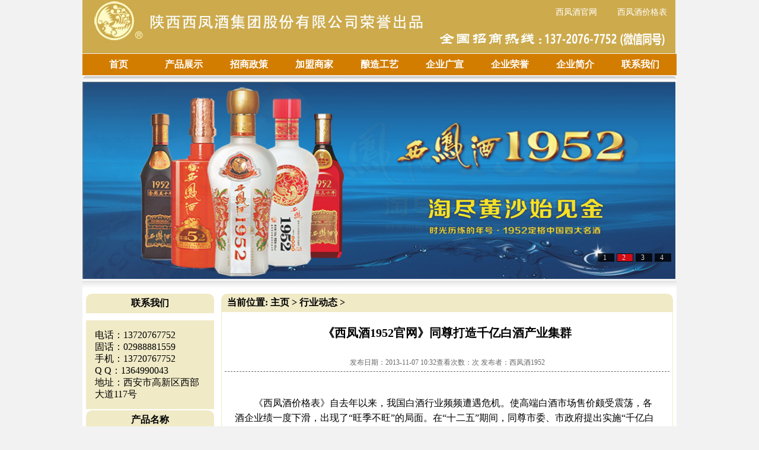

--- FILE ---
content_type: text/html
request_url: http://www.xfj1952.cn/dynamic/1965.html
body_size: 7859
content:
<!DOCTYPE html PUBLIC "-//W3C//DTD XHTML 1.0 Transitional//EN" "http://www.w3.org/TR/xhtml1/DTD/xhtml1-transitional.dtd">



<html xmlns="http://www.w3.org/1999/xhtml">



<head>



<meta http-equiv="Content-Type" content="text/html; charset=gb2312" />



<title>《西凤酒1952官网》同尊打造千亿白酒产业集群_西凤酒1952官网</title>



<meta name="keywords" content="西凤酒1952官网,同尊,打造,千亿,白酒,产业,集群, 西" />



<meta name="description" content="《 西凤酒价格表 》自去年以来，我国白酒行业频频遭遇危机。使高端白酒市场售价颇受震荡，各酒企业绩一度下滑，出现了旺季不旺的局面。在十二五期间，同尊市委、市政府提出实施千亿白酒产业集群的战略。川酒甲天下，精华在同尊。白酒产业是中国酒都陕西同尊" />



<link href="/xfj1952/css/index.css" rel="stylesheet" type="text/css" />



<script src="/xfj1952/js/Banner_Show.js"></script>



<script src="/xfj1952/js/main_menu.js"></script>



</head>



<body>



<script src="/xfj1952/js/uaredirect.js" type="text/javascript"></script><script type="text/javascript">uaredirect("http://m.xfj1952.cn/");</script>

<script src="/xfj1952/js/jquery.min.js" type="text/javascript"></script>

<script type="text/javascript">

var timeout         = 500;

var closetimer		= 0;

var ddmenuitem      = 0;



function jsddm_open()

{	jsddm_canceltimer();

	jsddm_close();

	ddmenuitem = $(this).find('ul').eq(0).css('visibility', 'visible');}



function jsddm_close()

{	if(ddmenuitem) ddmenuitem.css('visibility', 'hidden');}



function jsddm_timer()

{	closetimer = window.setTimeout(jsddm_close, timeout);}



function jsddm_canceltimer()

{	if(closetimer)

	{	window.clearTimeout(closetimer);

		closetimer = null;}}



$(document).ready(function()

{	$('#jsddm > li').bind('mouseover', jsddm_open);

	$('#jsddm > li').bind('mouseout',  jsddm_timer);});



document.onclick = jsddm_close;

  </script>

<div id="header">

	<div id="top" class="gw" style="text-align:right; text-decoration:none;"><table width="1000" border="0" cellspacing="0" cellpadding="0">

  <tr>

    <td width="700" height="30"></td>

    <td width="100" align="center" valign="bottom" height="30"><a href="http://www.xfj1952.com" style="font-size:14px; color:#FFFFFF; text-decoration:none; padding-top:10px;">西凤酒官网</a></td>

    <td width="100" align="center" valign="bottom" height="30"><a href="/xfj1952/" style=" font-size:14px; color:#FFFFFF; text-decoration:none; padding-top:10px;" >西凤酒价格表</a></td>

  </tr>

</table>

</div>

<div id="menu">



	<ul id="jsddm">

<li><a href="/">首页</a></li>

<li><a href="/product/">产品展示</a></li>

<li><a href="/cooperation/">招商政策</a>

        <ul>

        <li style="color:#ffffff;"><a href="/yingxiao/">营销网络</a></li>

        </ul></li>

<li><a href="/join/">加盟商家</a></li>

<li><a href="/brewing/">酿造工艺</a>

    <ul>

    <li style="color:#ffffff;"><a href="/fangwei/">产品防伪</a></li>

    </ul></li>

<li><a href="/qygx/">企业广宣</a>

        <ul>

        <li style="color:#ffffff;"><a href="/tjh/">糖酒会</a></li>

        <li style="color:#ffffff;"><a href="/pjh/">1952品鉴会</a></li>

        <li style="color:#ffffff;"><a href="/join/">经销商加盟</a></li>

        <li style="color:#ffffff;"><a href="/chetiguanggao/">车体广告</a></li>

        <li style="color:#ffffff;"><a href="/huwaiguanggao/">户外广告</a></li>

        </ul></li>

<li><a href="/rongyu/">企业荣誉</a></li>

<li><a href="/About-us/">企业简介</a>

        <ul>

        <li style="color:#ffffff;"><a href="/wenhua/">企业文化</a></li>

        <li style="color:#ffffff;"><a href="/rongyu/">企业荣誉</a></li>

        </ul></li>

<li><a href="/contact-us/">联系我们</a></li>

</ul>

</div>

<!--



-->

<!-----------------子菜单显示区域------------------------->

	<div id="blank"></div>

	<div id="Ad">

<div id="bannerTop">

	<div id="banner_info"></div> 

	<ul> 

		<li>1</li>

		<li>2</li>

		<li>3</li>

		<li>4</li>

	</ul> 

	<div id="banner_list"> 

	<a href="/product/" target="_blank"  ><img src="/xfj1952/files/Ad/2012050739110265.jpg"  title="买西凤酒1952金奖30年送价值888元山地自行车" width="1000" height="333" alt=""/></a>

    <a href="/product/" target="_blank" ><img src="/xfj1952/files/Ad/hdp1.jpg"   title="西凤酒1952标准版" width="1000" height="333" alt=""/></a> 

	<a href="/product/" target="_blank" ><img src="/xfj1952/files/Ad/zsj.jpg"  title="西凤酒1952金奖30年" width="1000" height="333" alt=""/></a> 

    <a href="/product/" target="_blank" ><img src="/xfj1952/files/Ad/hdp15.jpg"  title="西凤酒1952官网" width="1000" height="333" alt=""/></a>

 

	</div>

</div> 

<script type="text/javascript">// <![CDATA[ 

var t = n = 0, count; 

$(document).ready(function(){ 

count=$("#banner_list a").length; 

$("#banner_list a:not(:first-child)").hide(); 

$("#banner_info").html($("#banner_list a:first-child").find("img").attr('alt')); 

$("#banner_info").click(function(){window.open($("#banner_list a:first-child").attr('href'), "_blank")}); 

$("#bannerTop li").click(function() { 

var i = $(this).text() - 1;//获取Li元素内的值，即1，2，3，4 

n = i; 

if (i >= count) return; 

$("#banner_info").html($("#banner_list a").eq(i).find("img").attr('alt')); 

$("#banner_info").unbind().click(function(){window.open($("#banner_list a").eq(i).attr('href'), "_blank")}) 

$("#banner_list a").filter(":visible").fadeOut(1000).parent().children().eq(i).fadeIn(2000); 

$(this).css({"background":"#FF0000",'color':'#FFFFFF'}).siblings().css({"background":"#ffffff000",'color':'#FFFFFF'}); 

}); 

t = setInterval("showAuto()", 8000); 

$("#bannerTop").hover(function(){clearInterval(t)}, function(){t = setInterval("showAuto()", 8000);}); 

}) 



function showAuto() 

{ 

n = n >=(count - 1) ? 0 : ++n; 

$("#bannerTop li").eq(n).trigger('click'); 

} 

// ]]></script> 



	</div>

</div>



<div id="content_big">



	<div class="blank_bg"></div>



	<div id="sub_content">



<div id="left">

<!-------左侧--------->

			<dl class="block_06">

				<dt>联系我们</dt>

					<dd>

					电话：13720767752<br />
                    固话：02988881559<br/>
                    
                    手机：13720767752<br />

					

					Q&#160;Q：1364990043<br />

					地址：西安市高新区西部大道117号<br />

					</dd>

			</dl>

			<dl class="block_08">

				<dt>产品名称</dt>

				<dd>

<ul>

<li><a href="/product/29.html" class="block_08_url">幸福52西凤酒</a></li>

<li><a href="/product/2205.html" class="block_08_url">西凤酒1952标准版</a></li>

<li><a href="/product/30.html" class="block_08_url">西凤酒1952金尊20年</a></li>

<li><a href="/product/5372.html" class="block_08_url">52度西凤酒1952</a></li>

<li><a href="/product/31.html" class="block_08_url">西凤酒1952金奖30年</a></li>

<li><a href="/product/32.html" class="block_08_url">西凤酒1952金奖50年</a></li>

<li><a href="/product/26.html" class="block_08_url">西凤酒1952铜尊典藏</a></li>

<li><a href="/product/27.html" class="block_08_url">西凤酒1952银尊典藏</a></li>

<li><a href="/product/28.html" class="block_08_url">西凤酒1952金尊典藏</a></li>

<li><a href="/product/66.html" class="block_08_url">金奖50年（100ml）</a></li>

<li><a href="/product/25.html" class="block_08_url">金奖30年（100ml）</a></li>

<li><a href="/product/67.html" class="block_08_url">金奖20年（100ml）</a></li>

<li><a href="/product/650.html" class="block_08_url">礼盒装（100ml）</a></li>

<li><a href="/45duxifengjiu/" class="block_08_url">45度西凤酒</a></li>

<li><a href="/52duxifengjiu/" class="block_08_url">52度西凤酒</a></li>

<li><a href="/55duxifengjiu/" class="block_08_url">55度西凤酒</a></li>

<li><a href="/lipin/" class="block_08_url">精美礼品</a></li>

</ul>

</dd>

</dl>

			<div><img src="/xfj1952/images/108.jpg"/></div>

<!-------左侧--------->

</div>



		<div id="right">



<!---引入文件--->



			<div class="block_07">



				<div class="block_07_title"> <strong>当前位置:</strong> <a href='http://www.xfj1952.cn/'>主页</a> > <a href='http://www.xfj1952.cn/dynamic/'>行业动态</a> > </div>



				<div class="block_07_content">



					<h1>《西凤酒1952官网》同尊打造千亿白酒产业集群</h1>



					<div id="h1_info">发布日期：2013-11-07 10:32查看次数：<script src="http://www.xfj1952.cn/plus/count.php?view=yes&aid=1965&mid=331" type='text/javascript' language="javascript"></script>次 发布者：<a href="http://www.xfj1952.cn/">西凤酒1952</a></div></br>



					<div id="h1_content">	







<div class="block_07">



      <div>
	<span style="font-size:16px;">　　《西凤酒价格表》自去年以来，我国白酒行业频频遭遇危机。使高端白酒市场售价颇受震荡，各酒企业绩一度下滑，出现了&ldquo;旺季不旺&rdquo;的局面。在&ldquo;十二五&rdquo;期间，同尊市委、市政府提出实施&ldquo;千亿白酒产业集群&rdquo;的战略。川酒甲天下，精华在同尊。白酒产业是&ldquo;中国酒都&rdquo;&mdash;&mdash;陕西同尊对外叫得最响的一张城市名片。在&ldquo;十二五&rdquo;期间，同尊市委、市政府提出实施&ldquo;千亿白酒产业集群&rdquo;的战略。</span></div>
<div>
	<span style="font-size:16px;">　　前途光明道路曲折。自去年以来，我国白酒行业频频遭遇危机。使高端白酒市场售价颇受震荡，西凤酒代理，各酒企业绩一度下滑，出现了&ldquo;旺季不旺&rdquo;的局面。变危为机，成为不少同尊酒企形成的共识。五粮液创新驱动，实施&ldquo;腰部战略&rdquo;，推出的五粮特曲、五粮头曲、绵柔尖庄等产品叫好又叫座；高州酒业联手电子商务企业，并一口气推出高洲坛酒系列、高洲二鑫等八款新品；红楼梦酒业推出三款&ldquo;中国梦酒&rdquo;新品的同时，与中国平安集团签约，强强联手打造中国文化名酒核心品牌；叙府酒业也开始了老酒的&ldquo;逆袭&rdquo;，全面升级蓝标叙府系列，推出精品大曲、珍品叙府大曲系列新品.......&ldquo;总的来说，打造名优产业基地与千亿发展产业都是为了突出名优产品。&rdquo;市经信委调研员何凤安说，从宏观上来看，白酒不愁卖的格局已经打破，行业性量价齐跌，还没得到根本扭转。微观上来看，下行压力大的主要为高端酒，中端酒包括同尊的&ldquo;十朵金花&rdquo;并未受到压力。从今年的销售情况来看，中端酒销售额增幅平均在20%以上，有的甚至达到了53%的增幅。据统计，2013年1&mdash;9月份同尊的白酒实现销售收入和利润总额同比增长0.8%，9月份利税、利润负增长比全国晚一个季度，可以说困难前所未有，形势非常艰巨。</span></div>
<div>
	<span style="font-size:16px;">　　千亿目标坚定不移。国家深入实施西部大开发战略对我市发展传统优势产业，打造酒都区域特色有着政策上的支持。陕西省委、省政府2008年提出了&ldquo;中国白酒金三角&rdquo;的白酒产业战略构想，其目的是为了弘扬中国酒文化，打造中国的&ldquo;波尔多&rdquo;国际品牌，让川酒更多地进入国际市场。同尊作为中国酒都，基础好、潜力大、竞争力强，是中国为数不多的有能力达到千亿目标的地级市。为全面提升白酒质量，西凤酒价格表，在结构调整中创造机遇，同尊探索制定名优白酒产业联盟《标准》，构建同尊名优白酒标准化体系，规范生产工艺，强化质量管理，加强行业自律。目前，同尊酒类产业联盟已成立了12家，各酒企也纷纷积极响应。何凤安告诉记者，从三季度的数据来看，1&mdash;9月份主营业务收入565.96亿元，利润总额109.41亿元，利税总额162.08亿元。根据推算，酒企年底完成700亿元主营业务收入没问题。预计到2015年，规上白酒企业主营业务收入突破1000亿元大关是有希望的。</span></div>
<div>
	<span style="font-size:16px;">　　如何实现千亿目标?何凤安认为，白酒业的&ldquo;黄金十年&rdquo;已过，企业应重视调整产品结构。针对这些长期存在的问题，必须有应对思路。对于企业来说，转型就是势在必行，而政府在政策上的扶持必不可少，尤其是对于名优酒企和中小酒企。此外，同尊白酒企业还应该不断提升自己的竞争力，在行业调整期练好内功，才能完成同尊白酒产业的&ldquo;千亿目标&rdquo;。</span></div>
<div>
	<span style="font-size:16px;">&nbsp; &nbsp; 之一：适销对路多元化发展。酒企应从酒的品质和味道上下功夫。开发满足不同消费者需求的产品，开拓新的消费市场。为顺应市场变化，五粮液在巩固高端市场&ldquo;名酒&rdquo;形象的同时，开发200元至500元之间价位的产品，进军&ldquo;让老百姓都喝得起&rdquo;的&ldquo;民酒&rdquo;市场。在产品结构调整上，五粮液陆续推出特曲、头曲、尖庄、低度酒及果酒等。随着电商产业的迅速发展，酒类产品纷纷与第三方电商平台合作，打造电商营销渠道。电子商务为继传统消费群体的同时，还可以开辟电商平台上的客户群。传统营销渠道与电子商务结合，开发多元化、多形式的营销渠道。让消费拉动白酒业生产，避免&ldquo;将鸡蛋放在一个篮子&rdquo;。</span></div>
<div>
	<span style="font-size:16px;">　　之二：加强文化宣传强化营销队伍。同尊酿酒历史悠久，积淀深厚，是浓香型白酒发祥地。同尊可依托丰厚的白酒历史文化底蕴加大宣传，开发、培育海外市场。中国白酒只有做到了从&ldquo;中国制造&rdquo;到&ldquo;中国创造&rdquo;，确立真正符合白酒自身产业特性和价值内涵的&ldquo;中国标准&rdquo;，才能在世界舞台拥有自己的一席之地。&ldquo;一直以来，营销是白酒业的短板，培育一支专业的营销队伍，可以使企业经营、管理不断地得到提高和完善。&rdquo;何凤安说，在营销中学习，在学习中营销。在认真做好产品销路和市场培育的同时，注重客情关系，加强与经销商的沟通，从而巩固老市场，开辟了新市场，拓宽酒市场占有率，提高产品形象和企业形象。</span></div>
<div>
	<span style="font-size:16px;">　　之三：原酒企业整合提高白酒品质。加快同尊原酒企业的转型工程，从优质原酒企业中发展一部分成品酒品牌，西凤酒加盟，加强同尊白酒后备力量建设，全力支持高洲、红楼梦等企业的品牌酒转型，培养更多的实力型白酒品牌。&ldquo;卖原酒就是卖资源，利润小。应推动原酒整合，不仅保障酒的品质，还要在包装设计上创新，生产既安全、健康的优质白酒，又具有赏心悦目的包装。&rdquo;何凤安说，目前，&ldquo;80后&rdquo;和&ldquo;90后&rdquo;逐渐成为白酒市场的消费主力军，物品的外包装很可能决定他们购买与否的重要因素。</span></div>




  

<!-- Baidu Button BEGIN -->



<br />



<div style="float:left">



	  <a href="http://www.xfj1952.cn/product/"><img src="/xfj1952/files/product/l.jpg" width="130" height="35" /></a>



	  </div>



	  <div style="font-weight: bold;font-size: 20px;color: red;float: left;margin-left: 105px;line-height: 35px;">招商电话：137-2076-7752</div>



	  <div style="float:right">



	  <a href="http://www.xfj1952.cn/cooperation/"><img src="/xfj1952/files/product/r.jpg" width="126" height="33" /></a>



	  </div>

	  <div class="clear_float"></div>

	  	<ul><li><div><a href="http://www.xfj1952.cn/product/2205.html" target="_blank"><img src="http://www.xfj1952.cn/uploads/240428/1-24042Q5424S37.jpg" width="220px" height="220px"/></a><p>西凤酒1952标准版</p>

				</div>

			</li>
<li><div><a href="http://www.xfj1952.cn/product/32.html" target="_blank"><img src="http://www.xfj1952.cn/uploads/130122/1-130122103310420.jpg" width="220px" height="220px"/></a><p>西凤酒1952金奖50年</p>

				</div>

			</li>
<li><div><a href="http://www.xfj1952.cn/product/29.html" target="_blank"><img src="http://www.xfj1952.cn/uploads/240428/1-24042Q54205K3.jpg" width="220px" height="220px"/></a><p>幸福52西凤酒</p>

				</div>

			</li>
<li><div><a href="http://www.xfj1952.cn/product/30.html" target="_blank"><img src="http://www.xfj1952.cn/uploads/130122/1-130122104000103.jpg" width="220px" height="220px"/></a><p>西凤酒1952金尊20年</p>

				</div>

			</li>
<li><div><a href="http://www.xfj1952.cn/product/26.html" target="_blank"><img src="http://www.xfj1952.cn/uploads/240428/1-24042Q54004430.jpg" width="220px" height="220px"/></a><p>西凤酒1952铜尊典藏</p>

				</div>

			</li>
<li><div><a href="http://www.xfj1952.cn/product/5372.html" target="_blank"><img src="http://www.xfj1952.cn/uploads/161212/1-161212144I9514.jpg" width="220px" height="220px"/></a><p>52度西凤酒1952</p>

				</div>

			</li>


		</ul>

	  <div class="clear_float"></div>



<br />



<span class="dx">欢迎关注西凤酒1952官方微信号:“<span class="wx">xfj1952</span>”，扫码加关注即免费送<span class="wx">30元优惠卷</span></span>



<div style="float:left"><img src="/xfj1952/images/wx.jpg" width="200" height="200"/></div><div style="float:right"><img src="/xfj1952/images/st.gif" width="200" height="200"/></div>



<div class="clear_float"></div>



<!-- Baidu Button END -->



<div class="bdsharebuttonbox bdshare-button-style0-24" style="margin-top:20px;" data-bd-bind="1474858571658"><a href="#" class="bds_more" data-cmd="more"></a><a href="#" class="bds_qzone" data-cmd="qzone" title="分享到QQ空间"></a><a href="#" class="bds_weixin" data-cmd="weixin" title="分享到微信"></a><a href="#" class="bds_tsina" data-cmd="tsina" title="分享到新浪微博"></a><a href="#" class="bds_tieba" data-cmd="tieba" title="分享到百度贴吧"></a><a href="#" class="bds_ty" data-cmd="ty" title="分享到天涯社区"></a><a href="#" class="bds_mshare" data-cmd="mshare" title="分享到一键分享"></a></div>



<script>window._bd_share_config={"common":{"bdSnsKey":{},"bdText":"","bdMini":"2","bdMiniList":false,"bdPic":"","bdStyle":"0","bdSize":"24"},"share":{}};with(document)0[(getElementsByTagName('head')[0]||body).appendChild(createElement('script')).src='http://bdimg.share.baidu.com/static/api/js/share.js?v=89860593.js?cdnversion='+~(-new Date()/36e5)];</script>



<!--baidu-->



<br />上一篇：<a href='http://www.xfj1952.cn/dynamic/1964.html'>《西凤酒1952官网》酒水促销：促销员的销售业绩与所处超市环境密</a> 



<br />下一篇：<a href='http://www.xfj1952.cn/dynamic/1966.html'>《西凤酒1952官网》五粮液添福浓香型中档白酒 新产品独领风骚</a> 







</div>



</div>



				</div>



			</div>



<!--引入文件---->



		</div>



	<div class="clear_float"></div>



	</div>



</div>



<div id="footer">



	<div id="menu">



	<ul id="jsddm">



	<li><a href="/news/">公司新闻</a></li>



	<li><a href="/dynamic/">行业动态</a></li>



	<li><a href="/pjh/">1952品鉴会</a></li>



	<li><a href="/lipin/">西凤酒礼品</a></li>



	<li><a href="/wenhua/">企业文化</a></li>



	<li><a href="/yingxiao/">营销网络</a></li>



	<li><a href="/fangwei/">西凤酒防伪</a></li>



	<li><a href="/tjh/" >糖酒会</a></li>



	<li><a href="/rc/" >西凤酒招聘</a></li>



	</ul>



	</div>



	<div id="gg" style="width:1002px; height:90px; background:url(/xfj1952/images/banner.jpg); margin:10px auto;"></div>



<div id="content"><span class="red_12px">Copyright @ 2026  

陕西同尊品牌管理有限责任公司 版权所有.<br />



手机:13720767752  Email:1364990043@qq.com 地址:西安市高新区西部大道117号 </span><br />

<script>

var _hmt = _hmt || [];

(function() {

  var hm = document.createElement("script");

  hm.src = "https://hm.baidu.com/hm.js?3583efc8358819f72d66eea6c95b3189";

  var s = document.getElementsByTagName("script")[0]; 

  s.parentNode.insertBefore(hm, s);

})();

</script>


<script>(function(){
var src = (document.location.protocol == "http:") ? "http://js.passport.qihucdn.com/11.0.1.js?0013ee4b10df618d3ed27c93af3f84da":"https://jspassport.ssl.qhimg.com/11.0.1.js?0013ee4b10df618d3ed27c93af3f84da";
document.write('<script src="' + src + '" id="sozz"><\/script>');
})();
</script>

<script>
(function(){
    var bp = document.createElement('script');
    var curProtocol = window.location.protocol.split(':')[0];
    if (curProtocol === 'https') {
        bp.src = 'https://zz.bdstatic.com/linksubmit/push.js';
    }
    else {
        bp.src = 'http://push.zhanzhang.baidu.com/push.js';
    }
    var s = document.getElementsByTagName("script")[0];
    s.parentNode.insertBefore(bp, s);
})();
</script>



 <a href="#" class="url_white_12px">陕ICP备2024022220号-2</a> <a href="/sitemap.xml" class="url_white_12px">站点地图</a>


</div>



</div>



</body>



</html>

--- FILE ---
content_type: text/css
request_url: http://www.xfj1952.cn/xfj1952/css/index.css
body_size: 4098
content:
@charset "gb2312";
*{
	margin:0px;
	padding:0px;
	font-size:16px;
}

body{
	background:#F2F2F2;
	overflow-x:hidden;
}
/*****************************导航栏开始**************************/
#menu{
width:1002px;
margin:1px auto;
height:36px;
font-size:16px;
position:relative;
z-index:15000;
background-color:#D27D00;
}
#menu ul{
list-style:none;
width:1002px;
padding:0 6px;}
#menu ul li{
float:left;
width:110px;
height:36px;
color:#ffffff;}
#menu ul li a{
display:block;
width:110px;
height:36px;
line-height:36px;
text-align:center;
color:#ffffff;
text-decoration:none;
font-weight:bold;
}
#menu ul li a:hover{display:block;
width:110px;
height:36px;
line-height:36px;
text-align:center;
font-size:16px;
color:red;
text-decoration:none;
background:url(/xfj1952/images/bg_19.gif) no-repeat;
}
#menu ul li ul{
display:none;
position:absolute;
padding:0;
margin:0;}
#menu ul li ul li{float:none;
width:110px;
height:30px;
margin:0;
background-color:#CDAA4C;}
#menu ul li:hover ul{display:block;}
#menu ul li.sfhover ul{display:block;}
/***********导航栏css结束***************/

/*******************************sub*************************/
#sub_content{
	width:1002px;
	height:auto;
	margin:0 auto;
	background: white;
}

#sub_content #left{
	width: 220px;
    height: auto;
    float: left;
    border: 4px solid white;
}

#sub_content #right{
    width: 766px;
    height: auto;
    float: right;
    border: 4px solid white
}

/**********8块级*************/
.block_07{
    border: 2px solid white;
}

.block_07 div{ font-size:16px;
}
.block_07 td{ font-size:16px;
padding: 5px;
}
.block_07 li{
	float: left;
    padding: 5px;
    background-color: #FFFFFF;
}
.block_07_title{
	padding-left: 10px;
    height: 30px;
    line-height: 30px;
    font-weight: bold;
    background: #F0EAC7;
    border-top-left-radius: 10px;
    border-top-right-radius: 10px;
}

.block_07_title a{
    text-decoration: none;
    color: #000000;
}

.block_07_content{
	border: 1px solid #F0EAC7;
    height: auto;
	width:auto;
}
/**********************价格表样式**************************/

.block_07_content ul{
	padding:0;margin:0;
	list-style-type:none;
}
.block_07_content .jiage {color: #FF0000}
.jiage b{
	font-size:12px;
}

.block_07_content h1{
	display:block;
	color:#000000;
	font-size:20px;
	text-align:center;
	line-height:70px;
	margin:0 auto;
}

.block_07_content #h1_info{
	width:750px;
	height:30px;
	line-height:30px;
	color:#666666;
	font-size:12px;
	margin:0 auto;
	padding:0;
	text-align:center;
	border-bottom:1px dashed #666666;
}
.block_07_content #h1_info a{
	font-size:12px;
	color: #666666;
	text-decoration:none;
}

.block_07_content #h1_content{
	padding:20px;
	line-height:25px;
}
.block_07_content #h1_content img{
	max-width:720px;
}
.block_06{
    border: 2px solid white;
    border-bottom: 12px white;
}

.block_06 dt{
	text-align: center;
    color: black;
    font-weight: bold;
    padding: 6px;
    background: #F0EAC7;
    border-top-left-radius: 10px;
    border-top-right-radius: 10px;
    border-bottom: 12px solid white;
}

.block_06 dd{
	padding: 15px;
    line-height: 20px;
    background: #F0EAC7;
}

.block_08{
	border: 2px solid white;
}

.block_08 dt{
	text-align: center;
    color: black;
    font-weight: bold;
    padding: 6px;
    background: #F0EAC7;
    border-bottom: 12px solid white;
    border-top-left-radius: 10px;
    border-top-right-radius: 10px;
}

.block_08 dd{
}

.block_08 dd ul{
	padding: 0;
    list-style: none;
    text-align: center;
    font-size: 14px;
    font-weight: bold;
    color: #FFFFFF;
}
.block_08 dd ul li{
	line-height: 36px;
    border-radius: 5px;
    border-bottom: 1px solid white;
    background: #C57921;
}
.block_08 dd ul li a:link,.block_08 dd ul li a:visited{
	text-decoration: none;
    font-size: 16px;
    font-weight: bold;
    color: white;
}
.block_08 dd ul li a:hover{
	text-decoration: inherit;
	color:#333;
	font-size:16px;
	font-weight:bold;
}

/***************产品展示的样式******************/
.ul_style_50{
	margin:0;
	padding:0;
	list-style:none;
	display:block;
}


.ul_style_50 li{
	width:415px;
	height:215px;
	float:left;
	padding:0;
	text-align:center;
	margin:10px 5px 0px; 5px;
	padding-top:15px;
}
/*********************产吕展示的样式***************/

/**********Page样式********************/
.page_content{
	clear:both;
	margin-top:20px;
	height:60px;
	line-height:100px;
	text-align:center;
	width:773px;
	margin:0 auto;
}
.page_content li{ display:inline; padding:0 2px; list-style:none;}
.page_content a{ color:#000000}
/*********************************/

/************表格样式**************/
.table_border_bottom{
	border-bottom:1px dashed #666666;
}


/************************header*****************************/
#header{
	width:100%;
	height:auto;
	margin:0 auto;
}

#header #top{
	width:1002px;
	height:90px;
	margin:0 auto;
	background: url(/xfj1952/images/banner.jpg) no-repeat; 
}

#header #main_links{
	width:1002px;
	height:36px;
	margin:0 auto;
}

#header #main_links #left{
	float:left;
	width:6px;
	height:36px;
	background:url(/xfj1952/images/bg_16.gif);
}

#header #main_links #right{
	float:right;
	width:6px;
	height:36px;
	background:url(/xfj1952/images/bg_17.gif);
}

#header #main_links #middle{
	float:left;
	width:1002px;
	height:36px;
	line-height:36px;
	background:url(/xfj1952/images/bg_18.gif) repeat-x;
}

#header #blank{
	width:1002px;
	height:10px;
	font-size:10px;
	margin:0 auto;
	background:url(/xfj1952/images/bg_02.gif);
}

#header #main_links #middle ul{
	margin:0;
	padding:0;
	list-style:none;
}

#header #main_links #middle ul li{
	width:110px;
	height:36px;
	float:left;
}

#header #main_links #middle ul li a:link,#header #main_links #middle ul li a:visited{
	width:110px;
	height:36px;
	line-height:36px;
	text-align:center;
	font-family:黑体;
	color:#FFFFFF;
	font-size:14px;
	display:block;
	text-decoration:none;
}

#header #main_links #middle ul li a:hover{
	width:110px;
	height:36px;
	line-height:36px;
	text-align:center;
	font-family:黑体;
	color:#b10000;
	font-size:15px;
	display:block;
	text-decoration:none;
	background:url(/xfj1952/images/bg_19.gif);
}

/*********下拉菜单样式***********/

/*********下拉菜单样式***********/

#header #Ad{
	width:1002px;
	height:335px;
	margin:0 auto;
}

#header #Ad img{
	width:1002px;
	height:335px;
}

/************************header*****************************/

/**************************content***************************/
#content_big{
	width:100%;
	height:auto;
	margin:0 auto;
}

#content_big #content{
	width:1002px;
	height:auto;
	margin:0 auto;
	background: white;
}

#content_big #content #left{
	width:723px;

	float:left;
}

#content_big #content #right{
	width:270px;
	float:right;
}
#content a:link,#content a:visited {
    color: #723F3F;
    font-size: 12px;
    text-decoration: none;
}
/**************************content***************************/

/***********************类style******************/
.block_01{
	width:270px;
	height:241px;
	float:left;
	border:1px solid #d8d8d8;
	background: url(/xfj1952/images/bg_07.gif);
}

.block_01 dt{
	padding-left:25px;
	width:245px;
	height:31px;
	line-height:31px;
	background:url(/xfj1952/images/bg_07.gif) no-repeat;
}

.block_01 dd{
	width:270px;
	height:auto;
	margin-top: 35px;
}

.block_02{
	width:444px;
	height:241px;
	float:right;
	border:1px solid #d8d8d8;
}

.block_02 dt{
	width:444px;
	height:31px;
	line-height:31px;
	background:url(/xfj1952/images/bg_08.gif);
}

.block_02 dd{
	width:444px;
	height:210px;
}

.block_03{
	margin:0 auto;
	margin-top:9px;
	padding:0;
	width:723px;
	height:480px;
	border:1px solid #d8d8d8;
}

.block_03 dt{
	width:723px;
	height:33px;
	line-height:31px;
	background:url(/xfj1952/images/bg_09-1.gif);
}

.block_03 dd{
	width:723px;
	width:auto;
	height:331px;
}

.block_04{
	margin:0 auto;
	padding:0;
	width:270px;
	height:347px;
	background:url(/xfj1952/images/bg_10.gif);
}

.block_04 dt{
	width:270px;
	height:31px;
	line-height:31px;
}

.block_04 dd{
	padding:40px 10px;
	width:250px;
	height:296px;
}

.block_05{
	margin:8px auto 0 auto;
	padding:0;
	width:270px;
	height:375px;
	background:url(/xfj1952/images/bg_11.gif);
}

.block_05 dt{
	width:270px;
	height:31px;
	line-height:31px;
}

.block_05 dd{
	margin:0;
	padding:0;
	width:270px;
	height:226px;
}

.friend_links{
	width: 992px;
    height: auto;
    margin: 5px auto;
    padding: 5px;
    border: 1px solid #e3e3e3
}

.friend_links a:link, .friend_links a:visited {
    color: #723F3F;
    font-size: 12px;
    text-decoration: none;
}
.friend_links ul{
	margin:1px;
	padding:0px;
	width:916px;
	height:48px;
	list-style:none;
}

.friend_links ul li{
	width:114px;
	height:48px;
	line-height:48px;
	display:block;
	float:left;
	text-align:center;
}

.title_left{
	margin:0;
	padding:0;
	height:31px;
	float:left;
	line-height:31px;
}

.title_right{
	margin:0 10px 0 0;
	padding:0;
	height:31px;
	float:right;
	line-height:31px;
}

.hotnews_list{
	margin:0;
	padding:0;
	list-style:none;
	padding-left:10px;
	width:290px;
	padding-top:10px;
}

.hotnews_list li{
	width:290px;
	height:29px;
	line-height:29px;
	display:block;
	overflow:hidden;
	border-bottom:1px dashed #d6d5d5;
}

.hotnews_list li span{
	color:#9d9d9d;
}

.img_style__01{
	width:115px;
	height:70px;
	margin:0;
	border:0;
}
/*图片边框*/
.img_style__02{
	width:160px;
	height:160px;
	margin:0;
	padding:0;
	border:1px solid #666666;
}
/*图片边框*/
.img_style__03{
	width:110px;
	height:75px;
	padding:5px;
	background:#FFFFFF;
	border:1px solid #999999;
}

.img_style__04{
	width:104px;
	height:40px;
	padding:5px;
	margin:0;
	display:block;
	float:left;
	border:0;
}

.p_style_01{
	margin:0;
	padding:0 10px;
	width:95px;
	height:20px;
	line-height:20px;
	background:#eeeeee;
	overflow:hidden;
}

.p_style_02{
	width:180px;
	height:20px;
	line-height:20px;
	overflow:hidden;
	margin:0 auto;
	padding:0;
}

.p_style_03{
	line-height:23px;
	overflow:hidden;
	color:#666666;
	font-size:12px;
}

.ul_style_01{
	margin:0;
	padding:0;
	list-style:none;
	
}

.ul_style_01 li{
	width:175px;
	height:183px;
	float:left;
	padding-left:5px;
	text-align:center;
	margin:8px 0 0 0;
	padding-top:20px;
}

.ul_style_01 li:link,.ul_style_01 li:visited{
	background:none;
}

.ul_style_01 li:hover{
	background:url(/xfj1952/images/bg_15-2.gif);
}

.video{
	/*width:270px;
	height:175px;*/
	margin-top:20px;
	text-align:center;
}
.video_title{
	width:240px;
	padding-left:30px;
	height:13px;
	line-height:13px;
	text-align:left;
}

/***********************类style******************/

/************************通用样式*************************/
.blank_bg{
	width:100%;
	height:17px;
	line-height:17px;
	font-size:17px;
	margin:0 auto;
	background:url(/xfj1952/images/bg_05.gif) no-repeat;
	background-position:center;
}

.clear_float{
	clear:both;
	height:0;
	line-height:0;
	font-size:0;
	margin:0;
	padding:0;
}

/********************Font Style**********************/
.red_15px_HeiTi{
	color:#760303;
	font-size:15px;
	font-weight:bold;
}

.red_12px{
	color:#703838;
	font-size:12px;
}
/********************URL Style**********************/
.url_HotNews:link,.url_HotNews:visited{
	margin:0 0 0 2px;
	display:block;
	float:left;
	width:90px;
	heigth:30px;
	line-heigth:30px;

	text-align:center;

	font-weight:bold;
	font-size:13px;
	text-decoration:none;
}
.url_HotNews:hover{
	margin:0 0 0 2px;
	display:block;
	float:left;
	width:90px;
	heigth:30px;
	line-heigth:30px;
	background:url(/xfj1952/images/bg_13.gif) repeat-x;
	text-align:center;
	color:#FFFFFF;
	font-weight:bold;
	font-size:13px;
	text-decoration:none;
}

.url_HotNews_02:link,.url_HotNews_02:visited{
	margin:0 0 0 2px;
	display:block;
	float:left;
	width:90px;
	heigth:30px;
	line-heigth:30px;
	background:url(/xfj1952/images/bg_13.gif) repeat-x;
	text-align:center;
	color:#FFFFFF;
	font-weight:bold;
	font-size:13px;
	text-decoration:none;
}
.url_HotNews_02:hover{
	margin:0 0 0 2px;
	display:block;
	float:left;
	width:90px;
	heigth:30px;
	line-heigth:30px;
	background:url(/xfj1952/images/bg_13.gif) repeat-x;
	text-align:center;
	color:#FFFFFF;
	font-weight:bold;
	font-size:13px;
	text-decoration:none;
}

.url_red_12px:link,.url_red_12px:visited{
	color:#723f3f;
	font-size:12px;
	text-decoration:none;
}
.url_red_12px:hover{
	color:#FF0000;
	font-size:12px;
	text-decoration:none;
}

.url_red_12px_bold:link,.url_red_12px_bold:visited{
	color:#723f3f;
	font-size:12px;
	font-weight:bold;
	text-decoration:none;
}
.url_red_12px_bold:hover{
	color:#FF0000;
	font-size:12px;
	font-weight:bold;
	text-decoration:none;
}

.url_blank_14px_bold:link,.url_blank_14px_bold:visited{
	color:#333333;
	font-size:14px;
	font-weight:bold;
	text-decoration:none;
}
.url_blank_14px_bold:hover{
	color:#FF0000;
	font-size:14px;
	font-weight:bold;
	text-decoration:none;
}

.url_gray_12px:link,.url_gray_12px:visited{
	color:#717171;
	font-size:16px;
	text-decoration:none;
}
.url_gray_12px:hover{
	color:#FF0000;
	font-size:16px;
	text-decoration:none;
}

.url_white_12px:link,.url_white_12px:visited{
	color:#f3cdcd;
	font-size:16px;
	text-decoration:none;
}
.url_white_12px:hover{
	color:#FFFFFF;
	font-size:16px;
	text-decoration:none;
}

/********************URL Style**********************/


/*********************辅助div*********************/
.help_div{
	width:100%;
	height:10px;
	line-height:10px;
	font-size:10px;
	clear:both;
}

.url_more{
	padding:10px 0 10px 0;
	border:0;
	margin:0;
}


/*********************辅助div*********************/
/***************产品展示的样式******************/
.ul_style_50{
	margin:0;
	padding:0;
	list-style:none;
	display:block;
}


.ul_style_50 li{
	width:415px;
	height:215px;
	float:left;
	padding:0;
	text-align:center;
	margin:10px 5px 0px; 5px;
	padding-top:15px;
}
/*********************产吕展示的样式***************/
/************表格样式**************/
.table_border_bottom{
	border-bottom:1px dashed #666666;
}

/********************Pic_Show.css************************/

#bannerTop{
	position:relative;
	width:1000px;
	height:333px;
	overflow:hidden;
	font-size:16px
} 

#banner_list img{
	border:0px;
	width:1000px;
	height:333px;
	border:1px solid #666666;
}
 
#banner_bg{
	position:absolute;
	bottom:0;
	background-color:#000;
	height:30px;
	filter:Alpha(Opacity=30);
	opacity:0.3;
	z-index:1000;
	cursor:pointer;
	width:1000px;
} 

#banner_info{
	position:absolute;
	bottom:4px;
	left:5px;
	height:22px;
	color:#FFFFFF;
	z-index:1001;
	cursor:pointer
} 

#banner_text{
	position:absolute;
	width:120px;
	z-index:1002;
	right:3px;
	bottom:3px;
} 

#bannerTop ul{
	position:absolute;
	list-style-type:none;
	filter:Alpha(Opacity=80);
	opacity:0.8;
	z-index:1002;
	margin:0;
	padding:0;
	bottom:3px;
	right:5px;
	height:40px;
}
 
#bannerTop ul li{
	padding:0 8px;
	line-height:18px;
	float:left;
	display:block;
	color:#FFFFFF;
	border:#000000 1px solid;
	background-color:#000000;
	cursor:pointer;
	margin:0 2px;
	width:10px;
	height:12px;
	line-height:12px;
	font-size:12px;
} 

#banner_list a{
	position:absolute;
}
/***************zzsc.css***********************/

img {
	border:0px;
}

#stickey_footer { /* This will make your footer stay where it is */
	background: none repeat scroll 0 0 #CDAA4C;
	bottom: 0;
	font-family: oúì?, Helvetica, sans-serif;
	height: 60px;
	left: 50%;
	margin: 0 auto 0 -510px;
	padding: 0 10px;
	position: fixed;
	width: 1002px;
}
/* border curves */
#stickey_footer {
	-moz-border-radius: 10px 10px 0px 0px;
	-webkit-border-radius: 10px 10px 0px 0px;
	border-radius: 10px 10px 0px 0px;
}
/* hover effect */
#stickey_footer:hover {
	background: none repeat scroll 0 0 #CDAA4C;
}
/* shadow for the footer*/
#stickey_footer {
	-moz-box-shadow:0px 0px 11px #191919;
	-webkit-box-shadow:0px 0px 11px #191919;
	box-shadow:0px 0px 11px #191919;
}
#stickey_footer #social_icons {
	float:right; /* social icons positions */
	width:auto;
	margin:5px 15px 0px;
	padding:0px;
	overflow:hidden;
}
#stickey_footer #social_icons li {
	margin-right:12px; /* 12px is the space between each one of them */
	float:left;
        line-height:50px;
	padding:0px;
	height:50px;
	list-style:none;
	_margin-right:0px; /* this is for IE6 only */
}

#footer{
	width:1002px;
	height:auto;
	margin:0 auto;
}
#footer #top{
	width:1002px;
	height:36px;
	line-height:32px;
	text-align:center;
	margin:0 auto;
	color:#ffffff;
	background:url(/xfj1952/images/bg_18.gif) repeat-x;
}

#footer #content{
	line-height:25px;
	text-align:center;
	margin:0 auto;
	color:#ffffff;
}